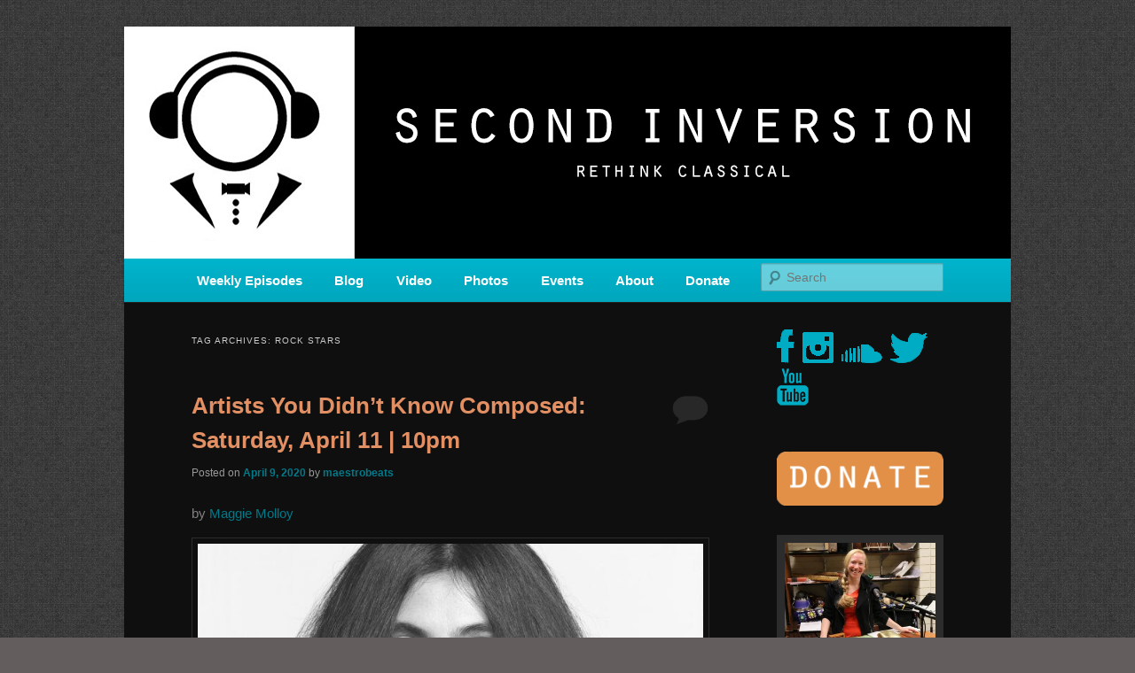

--- FILE ---
content_type: text/html; charset=UTF-8
request_url: https://www.secondinversion.org/tag/rock-stars/
body_size: 14849
content:
<!DOCTYPE html>
<!--[if IE 6]>
<html id="ie6" lang="en-US" xmlns:og="http://ogp.me/ns#" xmlns:fb="http://ogp.me/ns/fb#">
<![endif]-->
<!--[if IE 7]>
<html id="ie7" lang="en-US" xmlns:og="http://ogp.me/ns#" xmlns:fb="http://ogp.me/ns/fb#">
<![endif]-->
<!--[if IE 8]>
<html id="ie8" lang="en-US" xmlns:og="http://ogp.me/ns#" xmlns:fb="http://ogp.me/ns/fb#">
<![endif]-->
<!--[if !(IE 6) & !(IE 7) & !(IE 8)]><!-->
<html lang="en-US" xmlns:og="http://ogp.me/ns#" xmlns:fb="http://ogp.me/ns/fb#">
<!--<![endif]-->
<head>
<meta charset="UTF-8" />
<meta name="viewport" content="width=device-width" />
<title>
rock stars | SECOND INVERSION	</title>
<link rel="profile" href="https://gmpg.org/xfn/11" />
<link rel="stylesheet" type="text/css" media="all" href="https://www.secondinversion.org/wp-content/themes/twentyeleven/style.css?ver=20190507" />
<link rel="pingback" href="https://www.secondinversion.org/xmlrpc.php">
<!--[if lt IE 9]>
<script src="https://www.secondinversion.org/wp-content/themes/twentyeleven/js/html5.js?ver=3.7.0" type="text/javascript"></script>
<![endif]-->
<meta name='robots' content='max-image-preview:large' />
<link rel='dns-prefetch' href='//www.secondinversion.org' />
<link rel='dns-prefetch' href='//secure.gravatar.com' />
<link rel='dns-prefetch' href='//platform-api.sharethis.com' />
<link rel='dns-prefetch' href='//stats.wp.com' />
<link rel='dns-prefetch' href='//v0.wordpress.com' />
<link rel='dns-prefetch' href='//widgets.wp.com' />
<link rel='dns-prefetch' href='//s0.wp.com' />
<link rel='dns-prefetch' href='//0.gravatar.com' />
<link rel='dns-prefetch' href='//1.gravatar.com' />
<link rel='dns-prefetch' href='//2.gravatar.com' />
<link rel='dns-prefetch' href='//jetpack.wordpress.com' />
<link rel='dns-prefetch' href='//public-api.wordpress.com' />
<link rel='preconnect' href='//i0.wp.com' />
<link rel="alternate" type="application/rss+xml" title="SECOND INVERSION &raquo; Feed" href="https://www.secondinversion.org/feed/" />
<link rel="alternate" type="application/rss+xml" title="SECOND INVERSION &raquo; Comments Feed" href="https://www.secondinversion.org/comments/feed/" />
<link rel="alternate" type="application/rss+xml" title="SECOND INVERSION &raquo; rock stars Tag Feed" href="https://www.secondinversion.org/tag/rock-stars/feed/" />
<style id='wp-img-auto-sizes-contain-inline-css' type='text/css'>
img:is([sizes=auto i],[sizes^="auto," i]){contain-intrinsic-size:3000px 1500px}
/*# sourceURL=wp-img-auto-sizes-contain-inline-css */
</style>
<style id='wp-emoji-styles-inline-css' type='text/css'>

	img.wp-smiley, img.emoji {
		display: inline !important;
		border: none !important;
		box-shadow: none !important;
		height: 1em !important;
		width: 1em !important;
		margin: 0 0.07em !important;
		vertical-align: -0.1em !important;
		background: none !important;
		padding: 0 !important;
	}
/*# sourceURL=wp-emoji-styles-inline-css */
</style>
<style id='wp-block-library-inline-css' type='text/css'>
:root{--wp-block-synced-color:#7a00df;--wp-block-synced-color--rgb:122,0,223;--wp-bound-block-color:var(--wp-block-synced-color);--wp-editor-canvas-background:#ddd;--wp-admin-theme-color:#007cba;--wp-admin-theme-color--rgb:0,124,186;--wp-admin-theme-color-darker-10:#006ba1;--wp-admin-theme-color-darker-10--rgb:0,107,160.5;--wp-admin-theme-color-darker-20:#005a87;--wp-admin-theme-color-darker-20--rgb:0,90,135;--wp-admin-border-width-focus:2px}@media (min-resolution:192dpi){:root{--wp-admin-border-width-focus:1.5px}}.wp-element-button{cursor:pointer}:root .has-very-light-gray-background-color{background-color:#eee}:root .has-very-dark-gray-background-color{background-color:#313131}:root .has-very-light-gray-color{color:#eee}:root .has-very-dark-gray-color{color:#313131}:root .has-vivid-green-cyan-to-vivid-cyan-blue-gradient-background{background:linear-gradient(135deg,#00d084,#0693e3)}:root .has-purple-crush-gradient-background{background:linear-gradient(135deg,#34e2e4,#4721fb 50%,#ab1dfe)}:root .has-hazy-dawn-gradient-background{background:linear-gradient(135deg,#faaca8,#dad0ec)}:root .has-subdued-olive-gradient-background{background:linear-gradient(135deg,#fafae1,#67a671)}:root .has-atomic-cream-gradient-background{background:linear-gradient(135deg,#fdd79a,#004a59)}:root .has-nightshade-gradient-background{background:linear-gradient(135deg,#330968,#31cdcf)}:root .has-midnight-gradient-background{background:linear-gradient(135deg,#020381,#2874fc)}:root{--wp--preset--font-size--normal:16px;--wp--preset--font-size--huge:42px}.has-regular-font-size{font-size:1em}.has-larger-font-size{font-size:2.625em}.has-normal-font-size{font-size:var(--wp--preset--font-size--normal)}.has-huge-font-size{font-size:var(--wp--preset--font-size--huge)}.has-text-align-center{text-align:center}.has-text-align-left{text-align:left}.has-text-align-right{text-align:right}.has-fit-text{white-space:nowrap!important}#end-resizable-editor-section{display:none}.aligncenter{clear:both}.items-justified-left{justify-content:flex-start}.items-justified-center{justify-content:center}.items-justified-right{justify-content:flex-end}.items-justified-space-between{justify-content:space-between}.screen-reader-text{border:0;clip-path:inset(50%);height:1px;margin:-1px;overflow:hidden;padding:0;position:absolute;width:1px;word-wrap:normal!important}.screen-reader-text:focus{background-color:#ddd;clip-path:none;color:#444;display:block;font-size:1em;height:auto;left:5px;line-height:normal;padding:15px 23px 14px;text-decoration:none;top:5px;width:auto;z-index:100000}html :where(.has-border-color){border-style:solid}html :where([style*=border-top-color]){border-top-style:solid}html :where([style*=border-right-color]){border-right-style:solid}html :where([style*=border-bottom-color]){border-bottom-style:solid}html :where([style*=border-left-color]){border-left-style:solid}html :where([style*=border-width]){border-style:solid}html :where([style*=border-top-width]){border-top-style:solid}html :where([style*=border-right-width]){border-right-style:solid}html :where([style*=border-bottom-width]){border-bottom-style:solid}html :where([style*=border-left-width]){border-left-style:solid}html :where(img[class*=wp-image-]){height:auto;max-width:100%}:where(figure){margin:0 0 1em}html :where(.is-position-sticky){--wp-admin--admin-bar--position-offset:var(--wp-admin--admin-bar--height,0px)}@media screen and (max-width:600px){html :where(.is-position-sticky){--wp-admin--admin-bar--position-offset:0px}}

/*# sourceURL=wp-block-library-inline-css */
</style><style id='wp-block-paragraph-inline-css' type='text/css'>
.is-small-text{font-size:.875em}.is-regular-text{font-size:1em}.is-large-text{font-size:2.25em}.is-larger-text{font-size:3em}.has-drop-cap:not(:focus):first-letter{float:left;font-size:8.4em;font-style:normal;font-weight:100;line-height:.68;margin:.05em .1em 0 0;text-transform:uppercase}body.rtl .has-drop-cap:not(:focus):first-letter{float:none;margin-left:.1em}p.has-drop-cap.has-background{overflow:hidden}:root :where(p.has-background){padding:1.25em 2.375em}:where(p.has-text-color:not(.has-link-color)) a{color:inherit}p.has-text-align-left[style*="writing-mode:vertical-lr"],p.has-text-align-right[style*="writing-mode:vertical-rl"]{rotate:180deg}
/*# sourceURL=https://www.secondinversion.org/wp-includes/blocks/paragraph/style.min.css */
</style>
<style id='global-styles-inline-css' type='text/css'>
:root{--wp--preset--aspect-ratio--square: 1;--wp--preset--aspect-ratio--4-3: 4/3;--wp--preset--aspect-ratio--3-4: 3/4;--wp--preset--aspect-ratio--3-2: 3/2;--wp--preset--aspect-ratio--2-3: 2/3;--wp--preset--aspect-ratio--16-9: 16/9;--wp--preset--aspect-ratio--9-16: 9/16;--wp--preset--color--black: #000;--wp--preset--color--cyan-bluish-gray: #abb8c3;--wp--preset--color--white: #fff;--wp--preset--color--pale-pink: #f78da7;--wp--preset--color--vivid-red: #cf2e2e;--wp--preset--color--luminous-vivid-orange: #ff6900;--wp--preset--color--luminous-vivid-amber: #fcb900;--wp--preset--color--light-green-cyan: #7bdcb5;--wp--preset--color--vivid-green-cyan: #00d084;--wp--preset--color--pale-cyan-blue: #8ed1fc;--wp--preset--color--vivid-cyan-blue: #0693e3;--wp--preset--color--vivid-purple: #9b51e0;--wp--preset--color--blue: #1982d1;--wp--preset--color--dark-gray: #373737;--wp--preset--color--medium-gray: #666;--wp--preset--color--light-gray: #e2e2e2;--wp--preset--gradient--vivid-cyan-blue-to-vivid-purple: linear-gradient(135deg,rgb(6,147,227) 0%,rgb(155,81,224) 100%);--wp--preset--gradient--light-green-cyan-to-vivid-green-cyan: linear-gradient(135deg,rgb(122,220,180) 0%,rgb(0,208,130) 100%);--wp--preset--gradient--luminous-vivid-amber-to-luminous-vivid-orange: linear-gradient(135deg,rgb(252,185,0) 0%,rgb(255,105,0) 100%);--wp--preset--gradient--luminous-vivid-orange-to-vivid-red: linear-gradient(135deg,rgb(255,105,0) 0%,rgb(207,46,46) 100%);--wp--preset--gradient--very-light-gray-to-cyan-bluish-gray: linear-gradient(135deg,rgb(238,238,238) 0%,rgb(169,184,195) 100%);--wp--preset--gradient--cool-to-warm-spectrum: linear-gradient(135deg,rgb(74,234,220) 0%,rgb(151,120,209) 20%,rgb(207,42,186) 40%,rgb(238,44,130) 60%,rgb(251,105,98) 80%,rgb(254,248,76) 100%);--wp--preset--gradient--blush-light-purple: linear-gradient(135deg,rgb(255,206,236) 0%,rgb(152,150,240) 100%);--wp--preset--gradient--blush-bordeaux: linear-gradient(135deg,rgb(254,205,165) 0%,rgb(254,45,45) 50%,rgb(107,0,62) 100%);--wp--preset--gradient--luminous-dusk: linear-gradient(135deg,rgb(255,203,112) 0%,rgb(199,81,192) 50%,rgb(65,88,208) 100%);--wp--preset--gradient--pale-ocean: linear-gradient(135deg,rgb(255,245,203) 0%,rgb(182,227,212) 50%,rgb(51,167,181) 100%);--wp--preset--gradient--electric-grass: linear-gradient(135deg,rgb(202,248,128) 0%,rgb(113,206,126) 100%);--wp--preset--gradient--midnight: linear-gradient(135deg,rgb(2,3,129) 0%,rgb(40,116,252) 100%);--wp--preset--font-size--small: 13px;--wp--preset--font-size--medium: 20px;--wp--preset--font-size--large: 36px;--wp--preset--font-size--x-large: 42px;--wp--preset--spacing--20: 0.44rem;--wp--preset--spacing--30: 0.67rem;--wp--preset--spacing--40: 1rem;--wp--preset--spacing--50: 1.5rem;--wp--preset--spacing--60: 2.25rem;--wp--preset--spacing--70: 3.38rem;--wp--preset--spacing--80: 5.06rem;--wp--preset--shadow--natural: 6px 6px 9px rgba(0, 0, 0, 0.2);--wp--preset--shadow--deep: 12px 12px 50px rgba(0, 0, 0, 0.4);--wp--preset--shadow--sharp: 6px 6px 0px rgba(0, 0, 0, 0.2);--wp--preset--shadow--outlined: 6px 6px 0px -3px rgb(255, 255, 255), 6px 6px rgb(0, 0, 0);--wp--preset--shadow--crisp: 6px 6px 0px rgb(0, 0, 0);}:where(.is-layout-flex){gap: 0.5em;}:where(.is-layout-grid){gap: 0.5em;}body .is-layout-flex{display: flex;}.is-layout-flex{flex-wrap: wrap;align-items: center;}.is-layout-flex > :is(*, div){margin: 0;}body .is-layout-grid{display: grid;}.is-layout-grid > :is(*, div){margin: 0;}:where(.wp-block-columns.is-layout-flex){gap: 2em;}:where(.wp-block-columns.is-layout-grid){gap: 2em;}:where(.wp-block-post-template.is-layout-flex){gap: 1.25em;}:where(.wp-block-post-template.is-layout-grid){gap: 1.25em;}.has-black-color{color: var(--wp--preset--color--black) !important;}.has-cyan-bluish-gray-color{color: var(--wp--preset--color--cyan-bluish-gray) !important;}.has-white-color{color: var(--wp--preset--color--white) !important;}.has-pale-pink-color{color: var(--wp--preset--color--pale-pink) !important;}.has-vivid-red-color{color: var(--wp--preset--color--vivid-red) !important;}.has-luminous-vivid-orange-color{color: var(--wp--preset--color--luminous-vivid-orange) !important;}.has-luminous-vivid-amber-color{color: var(--wp--preset--color--luminous-vivid-amber) !important;}.has-light-green-cyan-color{color: var(--wp--preset--color--light-green-cyan) !important;}.has-vivid-green-cyan-color{color: var(--wp--preset--color--vivid-green-cyan) !important;}.has-pale-cyan-blue-color{color: var(--wp--preset--color--pale-cyan-blue) !important;}.has-vivid-cyan-blue-color{color: var(--wp--preset--color--vivid-cyan-blue) !important;}.has-vivid-purple-color{color: var(--wp--preset--color--vivid-purple) !important;}.has-black-background-color{background-color: var(--wp--preset--color--black) !important;}.has-cyan-bluish-gray-background-color{background-color: var(--wp--preset--color--cyan-bluish-gray) !important;}.has-white-background-color{background-color: var(--wp--preset--color--white) !important;}.has-pale-pink-background-color{background-color: var(--wp--preset--color--pale-pink) !important;}.has-vivid-red-background-color{background-color: var(--wp--preset--color--vivid-red) !important;}.has-luminous-vivid-orange-background-color{background-color: var(--wp--preset--color--luminous-vivid-orange) !important;}.has-luminous-vivid-amber-background-color{background-color: var(--wp--preset--color--luminous-vivid-amber) !important;}.has-light-green-cyan-background-color{background-color: var(--wp--preset--color--light-green-cyan) !important;}.has-vivid-green-cyan-background-color{background-color: var(--wp--preset--color--vivid-green-cyan) !important;}.has-pale-cyan-blue-background-color{background-color: var(--wp--preset--color--pale-cyan-blue) !important;}.has-vivid-cyan-blue-background-color{background-color: var(--wp--preset--color--vivid-cyan-blue) !important;}.has-vivid-purple-background-color{background-color: var(--wp--preset--color--vivid-purple) !important;}.has-black-border-color{border-color: var(--wp--preset--color--black) !important;}.has-cyan-bluish-gray-border-color{border-color: var(--wp--preset--color--cyan-bluish-gray) !important;}.has-white-border-color{border-color: var(--wp--preset--color--white) !important;}.has-pale-pink-border-color{border-color: var(--wp--preset--color--pale-pink) !important;}.has-vivid-red-border-color{border-color: var(--wp--preset--color--vivid-red) !important;}.has-luminous-vivid-orange-border-color{border-color: var(--wp--preset--color--luminous-vivid-orange) !important;}.has-luminous-vivid-amber-border-color{border-color: var(--wp--preset--color--luminous-vivid-amber) !important;}.has-light-green-cyan-border-color{border-color: var(--wp--preset--color--light-green-cyan) !important;}.has-vivid-green-cyan-border-color{border-color: var(--wp--preset--color--vivid-green-cyan) !important;}.has-pale-cyan-blue-border-color{border-color: var(--wp--preset--color--pale-cyan-blue) !important;}.has-vivid-cyan-blue-border-color{border-color: var(--wp--preset--color--vivid-cyan-blue) !important;}.has-vivid-purple-border-color{border-color: var(--wp--preset--color--vivid-purple) !important;}.has-vivid-cyan-blue-to-vivid-purple-gradient-background{background: var(--wp--preset--gradient--vivid-cyan-blue-to-vivid-purple) !important;}.has-light-green-cyan-to-vivid-green-cyan-gradient-background{background: var(--wp--preset--gradient--light-green-cyan-to-vivid-green-cyan) !important;}.has-luminous-vivid-amber-to-luminous-vivid-orange-gradient-background{background: var(--wp--preset--gradient--luminous-vivid-amber-to-luminous-vivid-orange) !important;}.has-luminous-vivid-orange-to-vivid-red-gradient-background{background: var(--wp--preset--gradient--luminous-vivid-orange-to-vivid-red) !important;}.has-very-light-gray-to-cyan-bluish-gray-gradient-background{background: var(--wp--preset--gradient--very-light-gray-to-cyan-bluish-gray) !important;}.has-cool-to-warm-spectrum-gradient-background{background: var(--wp--preset--gradient--cool-to-warm-spectrum) !important;}.has-blush-light-purple-gradient-background{background: var(--wp--preset--gradient--blush-light-purple) !important;}.has-blush-bordeaux-gradient-background{background: var(--wp--preset--gradient--blush-bordeaux) !important;}.has-luminous-dusk-gradient-background{background: var(--wp--preset--gradient--luminous-dusk) !important;}.has-pale-ocean-gradient-background{background: var(--wp--preset--gradient--pale-ocean) !important;}.has-electric-grass-gradient-background{background: var(--wp--preset--gradient--electric-grass) !important;}.has-midnight-gradient-background{background: var(--wp--preset--gradient--midnight) !important;}.has-small-font-size{font-size: var(--wp--preset--font-size--small) !important;}.has-medium-font-size{font-size: var(--wp--preset--font-size--medium) !important;}.has-large-font-size{font-size: var(--wp--preset--font-size--large) !important;}.has-x-large-font-size{font-size: var(--wp--preset--font-size--x-large) !important;}
/*# sourceURL=global-styles-inline-css */
</style>

<style id='classic-theme-styles-inline-css' type='text/css'>
/*! This file is auto-generated */
.wp-block-button__link{color:#fff;background-color:#32373c;border-radius:9999px;box-shadow:none;text-decoration:none;padding:calc(.667em + 2px) calc(1.333em + 2px);font-size:1.125em}.wp-block-file__button{background:#32373c;color:#fff;text-decoration:none}
/*# sourceURL=/wp-includes/css/classic-themes.min.css */
</style>
<link rel='stylesheet' id='mc4wp-form-themes-css' href='https://www.secondinversion.org/wp-content/plugins/mailchimp-for-wp/assets/css/form-themes.css?ver=4.10.9' type='text/css' media='all' />
<link rel='stylesheet' id='twentyeleven-block-style-css' href='https://www.secondinversion.org/wp-content/themes/twentyeleven/blocks.css?ver=20190102' type='text/css' media='all' />
<link rel='stylesheet' id='jetpack_likes-css' href='https://www.secondinversion.org/wp-content/plugins/jetpack/modules/likes/style.css?ver=15.3.1' type='text/css' media='all' />
<link rel='stylesheet' id='jetpack-swiper-library-css' href='https://www.secondinversion.org/wp-content/plugins/jetpack/_inc/blocks/swiper.css?ver=15.3.1' type='text/css' media='all' />
<link rel='stylesheet' id='jetpack-carousel-css' href='https://www.secondinversion.org/wp-content/plugins/jetpack/modules/carousel/jetpack-carousel.css?ver=15.3.1' type='text/css' media='all' />
<link rel='stylesheet' id='tiled-gallery-css' href='https://www.secondinversion.org/wp-content/plugins/jetpack/modules/tiled-gallery/tiled-gallery/tiled-gallery.css?ver=2023-08-21' type='text/css' media='all' />
<link rel='stylesheet' id='dark-css' href='https://www.secondinversion.org/wp-content/themes/twentyeleven/colors/dark.css?ver=20190404' type='text/css' media='all' />
<script type="text/javascript" src="//platform-api.sharethis.com/js/sharethis.js#source=googleanalytics-wordpress#product=ga&amp;property=5c0ac42f423bba0012ec32d9" id="googleanalytics-platform-sharethis-js"></script>
<script type="text/javascript" src="https://www.secondinversion.org/wp-content/sedlex/inline_scripts/f45bd7b9661256daf66cb29ce87a5a945bee0349.js?ver=20260126" id="sedlex_scripts-js"></script>
<link rel="https://api.w.org/" href="https://www.secondinversion.org/wp-json/" /><link rel="alternate" title="JSON" type="application/json" href="https://www.secondinversion.org/wp-json/wp/v2/tags/255269708" /><link rel="EditURI" type="application/rsd+xml" title="RSD" href="https://www.secondinversion.org/xmlrpc.php?rsd" />
<meta name="generator" content="WordPress 6.9" />
	<style>img#wpstats{display:none}</style>
		<style>.mc4wp-checkbox-wp-registration-form{clear:both;width:auto;display:block;position:static}.mc4wp-checkbox-wp-registration-form input{float:none;vertical-align:middle;-webkit-appearance:checkbox;width:auto;max-width:21px;margin:0 6px 0 0;padding:0;position:static;display:inline-block!important}.mc4wp-checkbox-wp-registration-form label{float:none;cursor:pointer;width:auto;margin:0 0 16px;display:block;position:static}</style>	<style>
		/* Link color */
		a,
		#site-title a:focus,
		#site-title a:hover,
		#site-title a:active,
		.entry-title a:hover,
		.entry-title a:focus,
		.entry-title a:active,
		.widget_twentyeleven_ephemera .comments-link a:hover,
		section.recent-posts .other-recent-posts a[rel="bookmark"]:hover,
		section.recent-posts .other-recent-posts .comments-link a:hover,
		.format-image footer.entry-meta a:hover,
		#site-generator a:hover {
			color: #007989;
		}
		section.recent-posts .other-recent-posts .comments-link a:hover {
			border-color: #007989;
		}
		article.feature-image.small .entry-summary p a:hover,
		.entry-header .comments-link a:hover,
		.entry-header .comments-link a:focus,
		.entry-header .comments-link a:active,
		.feature-slider a.active {
			background-color: #007989;
		}
	</style>
	<script>
(function() {
	(function (i, s, o, g, r, a, m) {
		i['GoogleAnalyticsObject'] = r;
		i[r] = i[r] || function () {
				(i[r].q = i[r].q || []).push(arguments)
			}, i[r].l = 1 * new Date();
		a = s.createElement(o),
			m = s.getElementsByTagName(o)[0];
		a.async = 1;
		a.src = g;
		m.parentNode.insertBefore(a, m)
	})(window, document, 'script', 'https://google-analytics.com/analytics.js', 'ga');

	ga('create', 'UA-53776108-1', 'auto');
			ga('send', 'pageview');
	})();
</script>
		<style type="text/css" id="twentyeleven-header-css">
				#site-title,
		#site-description {
			position: absolute;
			clip: rect(1px 1px 1px 1px); /* IE6, IE7 */
			clip: rect(1px, 1px, 1px, 1px);
		}
				</style>
		<style type="text/css" id="custom-background-css">
body.custom-background { background-color: #000000; background-image: url("https://www.secondinversion.org/wp-content/uploads/2013/09/wild_oliva.png"); background-position: left top; background-size: auto; background-repeat: repeat; background-attachment: fixed; }
</style>
	<link rel="icon" href="https://i0.wp.com/www.secondinversion.org/wp-content/uploads/2020/10/cropped-SI-transparent.png?fit=32%2C32&#038;ssl=1" sizes="32x32" />
<link rel="icon" href="https://i0.wp.com/www.secondinversion.org/wp-content/uploads/2020/10/cropped-SI-transparent.png?fit=192%2C192&#038;ssl=1" sizes="192x192" />
<link rel="apple-touch-icon" href="https://i0.wp.com/www.secondinversion.org/wp-content/uploads/2020/10/cropped-SI-transparent.png?fit=180%2C180&#038;ssl=1" />
<meta name="msapplication-TileImage" content="https://i0.wp.com/www.secondinversion.org/wp-content/uploads/2020/10/cropped-SI-transparent.png?fit=270%2C270&#038;ssl=1" />
		<style type="text/css" id="wp-custom-css">
			#access ul {
	font-size: 15px;
	font-weight: 700;
}

#branding {
	border-top: none;
	padding-bottom: 10px;
	position: relative;
	z-index: 2;
}

body.custom-background {
	background-color: #635d5d;
	background-image: url('https://www.secondinversion.org/wp-content/uploads/2014/08/wild_oliva1.png');
	background-repeat: repeat;
	background-position: top left;
	background-attachment: scroll;
}

#access {
	background-image: -webkit-linear-gradient(rgba(0,0,0,0),rgba(0,0,0,0.08));
	background-image: -moz-linear-gradient(rgba(0,0,0,0),rgba(0,0,0,0.08));
	background-image: linear-gradient(rgba(0,0,0,0),rgba(0,0,0,0.08));
	box-shadow: rgba(0,0,0,0.2) 0 1px 2px;
}

#branding .only-search #s {
	border-color: #000;
	border-color: rgba(0,0,0,0.2);
}

#site-generator {
	border-color: #000;
	border-color: rgba(0,0,0,0.1);
}

#branding .only-search #s {
	background-color: #fff;
}

#branding .only-search #s {
	background-color: rgba(255,255,255,0.4);
}

#branding .only-search #s:focus {
	background-color: #fff;
	background-color: rgba(255,255,255,0.9);
}

#access a {
	color: #FFF;
}

#access li:hover > a,#access a:focus {
	color: #373737;
}

#branding .only-search #s {
	color: #373737;
}

body {
	background-color: #635d5d;
}

#site-generator {
	background-color: #635d5d;
}

#site-generator {
	background-color: rgba(99,93,93,0.1);
}

#branding {
	border-color: #494545;
}

#access {
	background-color: #00B4CC;
}

#access li:hover > a,#access a:focus {
	background: #00DFFC;
}

.entry-title,.entry-title a,.singular .entry-title {
	color: #E29063;
}

.entry-title a:hover,.entry-title a:focus {
	color: #DA7138;
}

a,#site-title a:focus,#site-title a:hover,#site-title a:active,.entry-title a:active,.widget_twentyeleven_ephemera .comments-link a:hover,section.recent-posts .other-recent-posts a[rel="bookmark"]:hover,section.recent-posts .other-recent-posts .comments-link a:hover,.format-image footer.entry-meta a:hover,#site-generator a:hover {
	color: #007989;
}

section.recent-posts .other-recent-posts .comments-link a:hover {
	border-color: #00b4cc;
}

article.feature-image.small .entry-summary p a:hover,.entry-header .comments-link a:hover,.entry-header .comments-link a:focus,.entry-header .comments-link a:active,.feature-slider a.active {
	background-color: #00b4cc;
}

.tag-links {
	display: none;
}		</style>
		
<!-- START - Open Graph and Twitter Card Tags 3.3.7 -->
 <!-- Facebook Open Graph -->
  <meta property="og:locale" content="en_US"/>
  <meta property="og:site_name" content="SECOND INVERSION"/>
  <meta property="og:title" content="rock stars"/>
  <meta property="og:url" content="https://www.secondinversion.org/tag/rock-stars/"/>
  <meta property="og:type" content="article"/>
  <meta property="og:description" content="A home for new and unusual music from all corners of the classical genre, brought to you by the power of public media. Second Inversion is a service of Classical KING FM 98.1."/>
 <!-- Google+ / Schema.org -->
  <meta itemprop="name" content="rock stars"/>
  <meta itemprop="headline" content="rock stars"/>
  <meta itemprop="description" content="A home for new and unusual music from all corners of the classical genre, brought to you by the power of public media. Second Inversion is a service of Classical KING FM 98.1."/>
  <!--<meta itemprop="publisher" content="SECOND INVERSION"/>--> <!-- To solve: The attribute publisher.itemtype has an invalid value -->
 <!-- Twitter Cards -->
  <meta name="twitter:title" content="rock stars"/>
  <meta name="twitter:url" content="https://www.secondinversion.org/tag/rock-stars/"/>
  <meta name="twitter:description" content="A home for new and unusual music from all corners of the classical genre, brought to you by the power of public media. Second Inversion is a service of Classical KING FM 98.1."/>
  <meta name="twitter:card" content="summary_large_image"/>
 <!-- SEO -->
 <!-- Misc. tags -->
 <!-- is_tag -->
<!-- END - Open Graph and Twitter Card Tags 3.3.7 -->
	
</head>

<body class="archive tag tag-rock-stars tag-255269708 custom-background wp-embed-responsive wp-theme-twentyeleven two-column right-sidebar">
<div class="skip-link"><a class="assistive-text" href="#content">Skip to primary content</a></div><div class="skip-link"><a class="assistive-text" href="#secondary">Skip to secondary content</a></div><div id="page" class="hfeed">
	<header id="branding" role="banner">
			<hgroup>
				<h1 id="site-title"><span><a href="https://www.secondinversion.org/" rel="home">SECOND INVERSION</a></span></h1>
				<h2 id="site-description">A home for new and unusual music from all corners of the classical genre, brought to you by the power of public media. Second Inversion is a service of Classical KING FM 98.1.</h2>
			</hgroup>

						<a href="https://www.secondinversion.org/">
									<img src="https://www.secondinversion.org/wp-content/uploads/2014/02/siheader_centered.jpg" width="1000" height="262" alt="SECOND INVERSION" />
								</a>
			
						<div class="only-search with-image">
					<form method="get" id="searchform" action="https://www.secondinversion.org/">
		<label for="s" class="assistive-text">Search</label>
		<input type="text" class="field" name="s" id="s" placeholder="Search" />
		<input type="submit" class="submit" name="submit" id="searchsubmit" value="Search" />
	</form>
			</div>
				
			<nav id="access" role="navigation">
				<h3 class="assistive-text">Main menu</h3>
				<div class="menu-custom-container"><ul id="menu-custom" class="menu"><li id="menu-item-17726" class="menu-item menu-item-type-taxonomy menu-item-object-category menu-item-17726"><a href="https://www.secondinversion.org/category/new-episodes/">Weekly Episodes</a></li>
<li id="menu-item-66" class="menu-item menu-item-type-custom menu-item-object-custom menu-item-home menu-item-has-children menu-item-66"><a href="https://www.secondinversion.org/">Blog</a>
<ul class="sub-menu">
	<li id="menu-item-4295" class="menu-item menu-item-type-taxonomy menu-item-object-category menu-item-4295"><a href="https://www.secondinversion.org/category/reviews/">Album Reviews</a></li>
	<li id="menu-item-7732" class="menu-item menu-item-type-taxonomy menu-item-object-category menu-item-7732"><a href="https://www.secondinversion.org/category/women-in-new-music/">Women in New Music</a></li>
	<li id="menu-item-4300" class="menu-item menu-item-type-taxonomy menu-item-object-category menu-item-4300"><a href="https://www.secondinversion.org/category/q-a/">Q &#038; A</a></li>
	<li id="menu-item-4301" class="menu-item menu-item-type-taxonomy menu-item-object-category menu-item-4301"><a href="https://www.secondinversion.org/category/staff-picks/">Staff Picks</a></li>
	<li id="menu-item-4552" class="menu-item menu-item-type-taxonomy menu-item-object-category menu-item-4552"><a href="https://www.secondinversion.org/category/sneak-peek-audio-leak/">Sneak Peek Audio Leak</a></li>
	<li id="menu-item-7259" class="menu-item menu-item-type-post_type menu-item-object-page menu-item-7259"><a href="https://www.secondinversion.org/johncagediary/">John Cage Diary</a></li>
	<li id="menu-item-7461" class="menu-item menu-item-type-post_type menu-item-object-page menu-item-7461"><a href="https://www.secondinversion.org/music-in-the-american-wild/">Music in the American Wild</a></li>
</ul>
</li>
<li id="menu-item-1204" class="menu-item menu-item-type-post_type menu-item-object-page menu-item-1204"><a href="https://www.secondinversion.org/videos/">Video</a></li>
<li id="menu-item-6899" class="menu-item menu-item-type-post_type menu-item-object-page menu-item-6899"><a href="https://www.secondinversion.org/photos/">Photos</a></li>
<li id="menu-item-10892" class="menu-item menu-item-type-taxonomy menu-item-object-category menu-item-has-children menu-item-10892"><a href="https://www.secondinversion.org/category/events/">Events</a>
<ul class="sub-menu">
	<li id="menu-item-8065" class="menu-item menu-item-type-taxonomy menu-item-object-category menu-item-8065"><a href="https://www.secondinversion.org/category/new-music-flyers/">Monthly Concert Flyer</a></li>
</ul>
</li>
<li id="menu-item-62" class="menu-item menu-item-type-custom menu-item-object-custom menu-item-has-children menu-item-62"><a href="#">About</a>
<ul class="sub-menu">
	<li id="menu-item-63" class="menu-item menu-item-type-post_type menu-item-object-page menu-item-63"><a href="https://www.secondinversion.org/our-mission/">Our Mission</a></li>
	<li id="menu-item-145" class="menu-item menu-item-type-post_type menu-item-object-page menu-item-145"><a href="https://www.secondinversion.org/f-a-q/">F.A.Q.</a></li>
	<li id="menu-item-547" class="menu-item menu-item-type-post_type menu-item-object-page menu-item-547"><a href="https://www.secondinversion.org/creators/">Contributors</a></li>
	<li id="menu-item-955" class="menu-item menu-item-type-post_type menu-item-object-page menu-item-955"><a href="https://www.secondinversion.org/press/">Press and Kudos</a></li>
	<li id="menu-item-64" class="menu-item menu-item-type-post_type menu-item-object-page menu-item-64"><a href="https://www.secondinversion.org/contact/">Contact</a></li>
</ul>
</li>
<li id="menu-item-3300" class="menu-item menu-item-type-custom menu-item-object-custom menu-item-has-children menu-item-3300"><a href="https://community.king.org/secondinversion">Donate</a>
<ul class="sub-menu">
	<li id="menu-item-3312" class="menu-item menu-item-type-custom menu-item-object-custom menu-item-3312"><a target="_blank" href="https://community.king.org/secondinversion">Donate Now</a></li>
	<li id="menu-item-3301" class="menu-item menu-item-type-post_type menu-item-object-page menu-item-3301"><a href="https://www.secondinversion.org/support-2/">Supporters</a></li>
</ul>
</li>
</ul></div>			</nav><!-- #access -->
	</header><!-- #branding -->


	<div id="main">

		<section id="primary">
			<div id="content" role="main">

			
				<header class="page-header">
					<h1 class="page-title">
					Tag Archives: <span>rock stars</span>					</h1>

									</header>

				
				
					
	<article id="post-18472" class="post-18472 post type-post status-publish format-standard hentry category-announcements category-new-episodes category-west-coast tag-new-episode tag-rock-stars tag-yoko-ono">
		<header class="entry-header">
						<h1 class="entry-title"><a href="https://www.secondinversion.org/2020/04/09/artists-you-didnt-know-composed-saturday-april-11-10pm/" rel="bookmark">Artists You Didn&#8217;t Know Composed: Saturday, April 11 | 10pm</a></h1>
			
						<div class="entry-meta">
				<span class="sep">Posted on </span><a href="https://www.secondinversion.org/2020/04/09/artists-you-didnt-know-composed-saturday-april-11-10pm/" title="9:56 AM" rel="bookmark"><time class="entry-date" datetime="2020-04-09T09:56:22-07:00">April 9, 2020</time></a><span class="by-author"> <span class="sep"> by </span> <span class="author vcard"><a class="url fn n" href="https://www.secondinversion.org/author/maestrobeats/" title="View all posts by maestrobeats" rel="author">maestrobeats</a></span></span>			</div><!-- .entry-meta -->
			
						<div class="comments-link">
				<a href="https://www.secondinversion.org/2020/04/09/artists-you-didnt-know-composed-saturday-april-11-10pm/#respond"><span class="leave-reply">Reply</span></a>			</div>
					</header><!-- .entry-header -->

				<div class="entry-content">
			<span style="color: #808080;">by</span> <a style="pointer-events: none;" tabindex="-1" href="https://www.secondinversion.org/creators/#maggiem" target="_blank" rel="noopener">Maggie Molloy</a>


<figure class="wp-block-image"><img data-recalc-dims="1" fetchpriority="high" decoding="async" width="584" height="341" data-attachment-id="18505" data-permalink="https://www.secondinversion.org/2020/04/09/artists-you-didnt-know-composed-saturday-april-11-10pm/yoko-ono-4/" data-orig-file="https://i0.wp.com/www.secondinversion.org/wp-content/uploads/2020/04/Yoko-Ono-3.png?fit=714%2C417&amp;ssl=1" data-orig-size="714,417" data-comments-opened="1" data-image-meta="{&quot;aperture&quot;:&quot;0&quot;,&quot;credit&quot;:&quot;&quot;,&quot;camera&quot;:&quot;&quot;,&quot;caption&quot;:&quot;&quot;,&quot;created_timestamp&quot;:&quot;0&quot;,&quot;copyright&quot;:&quot;&quot;,&quot;focal_length&quot;:&quot;0&quot;,&quot;iso&quot;:&quot;0&quot;,&quot;shutter_speed&quot;:&quot;0&quot;,&quot;title&quot;:&quot;&quot;,&quot;orientation&quot;:&quot;0&quot;}" data-image-title="Yoko Ono" data-image-description="" data-image-caption="" data-medium-file="https://i0.wp.com/www.secondinversion.org/wp-content/uploads/2020/04/Yoko-Ono-3.png?fit=300%2C175&amp;ssl=1" data-large-file="https://i0.wp.com/www.secondinversion.org/wp-content/uploads/2020/04/Yoko-Ono-3.png?fit=584%2C341&amp;ssl=1" src="https://i0.wp.com/www.secondinversion.org/wp-content/uploads/2020/04/Yoko-Ono-3.png?resize=584%2C341&#038;ssl=1" alt="" class="wp-image-18505" srcset="https://i0.wp.com/www.secondinversion.org/wp-content/uploads/2020/04/Yoko-Ono-3.png?w=714&amp;ssl=1 714w, https://i0.wp.com/www.secondinversion.org/wp-content/uploads/2020/04/Yoko-Ono-3.png?resize=300%2C175&amp;ssl=1 300w, https://i0.wp.com/www.secondinversion.org/wp-content/uploads/2020/04/Yoko-Ono-3.png?resize=500%2C292&amp;ssl=1 500w" sizes="(max-width: 584px) 100vw, 584px" /><figcaption><figcaption><span style="font-size: 10pt;"><span style="color:#808080" class="tadv-color"><center>Yoko Ono is among the featured composers in this week&#8217;s episode.</center></span></span></figcaption></figure>



<p style="color:#808080" class="has-text-color">Some of the most exciting classical music of today is being written by artists you might least expect.</p>



<p style="color:#808080" class="has-text-color">On this week&#8217;s episode of Second Inversion, we’re exploring music from artists you <em>didn’t </em>know composed, including rock stars, performance artists, peace activists, and more. We&#8217;ll hear music inspired by the chaos of a rock &#8216;n&#8217; roll concert tour, music capturing the stillness of one activist’s meditation practice, and music written from the heart and played with a stethoscope.</p>



<p style="color:#808080" class="has-text-color"><strong><span style="font-size: 14pt;">To listen, <span style="color: #007989;"><a rel="noreferrer noopener" aria-label=" (opens in a new tab)" href="https://player.streamguys.com/classicalking/king-fm-3/sgplayer/player.php" target="_blank"><span style="color: #007989;">tune in to KING FM</span></a></span> on Saturday, April 11 at 10pm PT.</span></strong></p>


					</div><!-- .entry-content -->
		
		<footer class="entry-meta">
			
										<span class="cat-links">
					<span class="entry-utility-prep entry-utility-prep-cat-links">Posted in</span> <a href="https://www.secondinversion.org/category/announcements/" rel="category tag">Announcements</a>, <a href="https://www.secondinversion.org/category/new-episodes/" rel="category tag">New Episodes</a>, <a href="https://www.secondinversion.org/category/west-coast/" rel="category tag">West Coast</a>			</span>
							
										<span class="sep"> | </span>
								<span class="tag-links">
					<span class="entry-utility-prep entry-utility-prep-tag-links">Tagged</span> <a href="https://www.secondinversion.org/tag/new-episode/" rel="tag">new episode</a>, <a href="https://www.secondinversion.org/tag/rock-stars/" rel="tag">rock stars</a>, <a href="https://www.secondinversion.org/tag/yoko-ono/" rel="tag">Yoko Ono</a>			</span>
							
										<span class="sep"> | </span>
						<span class="comments-link"><a href="https://www.secondinversion.org/2020/04/09/artists-you-didnt-know-composed-saturday-april-11-10pm/#respond"><span class="leave-reply">Leave a reply</span></a></span>
			
					</footer><!-- .entry-meta -->
	</article><!-- #post-18472 -->

				
				
			
			</div><!-- #content -->
		</section><!-- #primary -->

		<div id="secondary" class="widget-area" role="complementary">
			<aside id="text-13" class="widget widget_text">			<div class="textwidget"><a href="http://www.facebook.com/2ndInversion" target="_blank"> <img data-recalc-dims="1" src="https://i0.wp.com/www.secondinversion.org/wp-content/uploads/2015/01/facebook20.png?w=584&#038;ssl=1" ></a>&nbsp;&nbsp;
<a href="http://instagram.com/secondinversion" target="_blank"> <img data-recalc-dims="1" src="https://i0.wp.com/www.secondinversion.org/wp-content/uploads/2015/01/Instagram35.png?w=584&#038;ssl=1" ></a>&nbsp;&nbsp;<a href="https://soundcloud.com/second-inversion" target="_blank"> <img data-recalc-dims="1" src="https://i0.wp.com/www.secondinversion.org/wp-content/uploads/2015/01/Soundcloud46.png?w=584&#038;ssl=1" ></a>&nbsp;&nbsp;<a href="https://twitter.com/secondinversion" target="_blank"> <img data-recalc-dims="1" src="https://i0.wp.com/www.secondinversion.org/wp-content/uploads/2015/01/Twitter42.png?w=584&#038;ssl=1" ></a>&nbsp;&nbsp;<a href="https://www.youtube.com/user/RethinkClassical" target="_blank"> <img data-recalc-dims="1" src="https://i0.wp.com/www.secondinversion.org/wp-content/uploads/2015/01/Youtube36.png?w=584&#038;ssl=1" ></a></div>
		</aside><aside id="text-12" class="widget widget_text">			<div class="textwidget"><br/><a href="https://www.king.org/secondinversion/"><img data-recalc-dims="1" src="https://i0.wp.com/www.secondinversion.org/wp-content/uploads/2015/01/donateSI.png?w=200&#038;ssl=1" ></a> <br/></div>
		</aside><aside id="media_image-18" class="widget widget_media_image"><div style="width: 310px" class="wp-caption alignnone"><a href="https://www.secondinversion.org/2019/11/08/nw-focus-stories/" target="_blank"><img width="300" height="254" src="https://i0.wp.com/www.secondinversion.org/wp-content/uploads/2019/12/Bonnie-Whiting-2.jpg?fit=300%2C254&amp;ssl=1" class="image wp-image-16413  attachment-medium size-medium" alt="" style="max-width: 100%; height: auto;" decoding="async" loading="lazy" srcset="https://i0.wp.com/www.secondinversion.org/wp-content/uploads/2019/12/Bonnie-Whiting-2.jpg?w=788&amp;ssl=1 788w, https://i0.wp.com/www.secondinversion.org/wp-content/uploads/2019/12/Bonnie-Whiting-2.jpg?resize=300%2C254&amp;ssl=1 300w, https://i0.wp.com/www.secondinversion.org/wp-content/uploads/2019/12/Bonnie-Whiting-2.jpg?resize=768%2C649&amp;ssl=1 768w, https://i0.wp.com/www.secondinversion.org/wp-content/uploads/2019/12/Bonnie-Whiting-2.jpg?resize=355%2C300&amp;ssl=1 355w" sizes="auto, (max-width: 300px) 100vw, 300px" data-attachment-id="16413" data-permalink="https://www.secondinversion.org/bonnie-whiting-2-2/" data-orig-file="https://i0.wp.com/www.secondinversion.org/wp-content/uploads/2019/12/Bonnie-Whiting-2.jpg?fit=788%2C666&amp;ssl=1" data-orig-size="788,666" data-comments-opened="1" data-image-meta="{&quot;aperture&quot;:&quot;6.3&quot;,&quot;credit&quot;:&quot;&quot;,&quot;camera&quot;:&quot;Canon EOS 70D&quot;,&quot;caption&quot;:&quot;&quot;,&quot;created_timestamp&quot;:&quot;1566898166&quot;,&quot;copyright&quot;:&quot;&quot;,&quot;focal_length&quot;:&quot;26&quot;,&quot;iso&quot;:&quot;1600&quot;,&quot;shutter_speed&quot;:&quot;0.02&quot;,&quot;title&quot;:&quot;&quot;,&quot;orientation&quot;:&quot;1&quot;}" data-image-title="Bonnie Whiting 2" data-image-description="" data-image-caption="" data-medium-file="https://i0.wp.com/www.secondinversion.org/wp-content/uploads/2019/12/Bonnie-Whiting-2.jpg?fit=300%2C254&amp;ssl=1" data-large-file="https://i0.wp.com/www.secondinversion.org/wp-content/uploads/2019/12/Bonnie-Whiting-2.jpg?fit=584%2C494&amp;ssl=1" /></a><p class="wp-caption-text">Step inside the percussion studio of Bonnie Whiting.</p></div></aside><aside id="media_image-17" class="widget widget_media_image"><div style="width: 1034px" class="wp-caption alignnone"><a href="https://www.secondinversion.org/2019/11/07/the-instruments-of-harry-partch-in-seattle-whimsy-community-and-mictrotones/" target="_blank"><img width="584" height="355" src="https://i0.wp.com/www.secondinversion.org/wp-content/uploads/2019/11/Partch-FB.jpg?fit=584%2C355&amp;ssl=1" class="image wp-image-16307  attachment-large size-large" alt="" style="max-width: 100%; height: auto;" decoding="async" loading="lazy" srcset="https://i0.wp.com/www.secondinversion.org/wp-content/uploads/2019/11/Partch-FB.jpg?w=6000&amp;ssl=1 6000w, https://i0.wp.com/www.secondinversion.org/wp-content/uploads/2019/11/Partch-FB.jpg?resize=300%2C182&amp;ssl=1 300w, https://i0.wp.com/www.secondinversion.org/wp-content/uploads/2019/11/Partch-FB.jpg?resize=768%2C467&amp;ssl=1 768w, https://i0.wp.com/www.secondinversion.org/wp-content/uploads/2019/11/Partch-FB.jpg?resize=1024%2C623&amp;ssl=1 1024w, https://i0.wp.com/www.secondinversion.org/wp-content/uploads/2019/11/Partch-FB.jpg?resize=493%2C300&amp;ssl=1 493w, https://i0.wp.com/www.secondinversion.org/wp-content/uploads/2019/11/Partch-FB.jpg?w=1168&amp;ssl=1 1168w, https://i0.wp.com/www.secondinversion.org/wp-content/uploads/2019/11/Partch-FB.jpg?w=1752&amp;ssl=1 1752w" sizes="auto, (max-width: 584px) 100vw, 584px" data-attachment-id="16307" data-permalink="https://www.secondinversion.org/2019/11/07/the-instruments-of-harry-partch-in-seattle-whimsy-community-and-mictrotones/partch-fb/" data-orig-file="https://i0.wp.com/www.secondinversion.org/wp-content/uploads/2019/11/Partch-FB.jpg?fit=6000%2C3648&amp;ssl=1" data-orig-size="6000,3648" data-comments-opened="1" data-image-meta="{&quot;aperture&quot;:&quot;2&quot;,&quot;credit&quot;:&quot;&quot;,&quot;camera&quot;:&quot;X-T20&quot;,&quot;caption&quot;:&quot;&quot;,&quot;created_timestamp&quot;:&quot;1550867085&quot;,&quot;copyright&quot;:&quot;&quot;,&quot;focal_length&quot;:&quot;90&quot;,&quot;iso&quot;:&quot;1600&quot;,&quot;shutter_speed&quot;:&quot;0.004&quot;,&quot;title&quot;:&quot;&quot;,&quot;orientation&quot;:&quot;0&quot;}" data-image-title="Partch FB" data-image-description="" data-image-caption="" data-medium-file="https://i0.wp.com/www.secondinversion.org/wp-content/uploads/2019/11/Partch-FB.jpg?fit=300%2C182&amp;ssl=1" data-large-file="https://i0.wp.com/www.secondinversion.org/wp-content/uploads/2019/11/Partch-FB.jpg?fit=584%2C355&amp;ssl=1" /></a><p class="wp-caption-text">Explore the handmade instruments of Harry Partch.</p></div></aside><aside id="media_image-16" class="widget widget_media_image"><div style="width: 780px" class="wp-caption alignnone"><a href="https://www.secondinversion.org/johncagediary/" target="_blank"><img width="770" height="514" src="https://i0.wp.com/www.secondinversion.org/wp-content/uploads/2018/09/John-Cage-wtih-Headphones-770x514.jpg?fit=770%2C514&amp;ssl=1" class="image wp-image-11989  attachment-full size-full" alt="" style="max-width: 100%; height: auto;" decoding="async" loading="lazy" srcset="https://i0.wp.com/www.secondinversion.org/wp-content/uploads/2018/09/John-Cage-wtih-Headphones-770x514.jpg?resize=770%2C514&amp;ssl=1 770w, https://i0.wp.com/www.secondinversion.org/wp-content/uploads/2018/09/John-Cage-wtih-Headphones-770x514.jpg?resize=300%2C200&amp;ssl=1 300w, https://i0.wp.com/www.secondinversion.org/wp-content/uploads/2018/09/John-Cage-wtih-Headphones-770x514.jpg?resize=768%2C513&amp;ssl=1 768w, https://i0.wp.com/www.secondinversion.org/wp-content/uploads/2018/09/John-Cage-wtih-Headphones-770x514.jpg?resize=449%2C300&amp;ssl=1 449w" sizes="auto, (max-width: 770px) 100vw, 770px" data-attachment-id="11989" data-permalink="https://www.secondinversion.org/johncagediary/john-cage-wtih-headphones-770x514/" data-orig-file="https://i0.wp.com/www.secondinversion.org/wp-content/uploads/2018/09/John-Cage-wtih-Headphones-770x514.jpg?fit=770%2C514&amp;ssl=1" data-orig-size="770,514" data-comments-opened="1" data-image-meta="{&quot;aperture&quot;:&quot;0&quot;,&quot;credit&quot;:&quot;&quot;,&quot;camera&quot;:&quot;&quot;,&quot;caption&quot;:&quot;&quot;,&quot;created_timestamp&quot;:&quot;0&quot;,&quot;copyright&quot;:&quot;&quot;,&quot;focal_length&quot;:&quot;0&quot;,&quot;iso&quot;:&quot;0&quot;,&quot;shutter_speed&quot;:&quot;0&quot;,&quot;title&quot;:&quot;&quot;,&quot;orientation&quot;:&quot;0&quot;}" data-image-title="John-Cage-wtih-Headphones-770&amp;#215;514" data-image-description="" data-image-caption="" data-medium-file="https://i0.wp.com/www.secondinversion.org/wp-content/uploads/2018/09/John-Cage-wtih-Headphones-770x514.jpg?fit=300%2C200&amp;ssl=1" data-large-file="https://i0.wp.com/www.secondinversion.org/wp-content/uploads/2018/09/John-Cage-wtih-Headphones-770x514.jpg?fit=584%2C390&amp;ssl=1" /></a><p class="wp-caption-text">Take a peek inside John Cage's diary.</p></div></aside><aside id="media_image-13" class="widget widget_media_image"><div style="width: 810px" class="wp-caption alignnone"><a href="https://www.secondinversion.org/category/women-in-new-music/" target="_blank"><img width="800" height="450" src="https://i0.wp.com/www.secondinversion.org/wp-content/uploads/2016/10/Women-in-Music-Timeline.png?fit=800%2C450&amp;ssl=1" class="image wp-image-7843 alignnone attachment-full size-full" alt="" style="max-width: 100%; height: auto;" decoding="async" loading="lazy" srcset="https://i0.wp.com/www.secondinversion.org/wp-content/uploads/2016/10/Women-in-Music-Timeline.png?w=800&amp;ssl=1 800w, https://i0.wp.com/www.secondinversion.org/wp-content/uploads/2016/10/Women-in-Music-Timeline.png?resize=300%2C169&amp;ssl=1 300w, https://i0.wp.com/www.secondinversion.org/wp-content/uploads/2016/10/Women-in-Music-Timeline.png?resize=768%2C432&amp;ssl=1 768w, https://i0.wp.com/www.secondinversion.org/wp-content/uploads/2016/10/Women-in-Music-Timeline.png?resize=500%2C281&amp;ssl=1 500w" sizes="auto, (max-width: 800px) 100vw, 800px" data-attachment-id="7843" data-permalink="https://www.secondinversion.org/2016/10/11/women-in-new-music-timeline-of-women-composers/women-in-music-timeline/" data-orig-file="https://i0.wp.com/www.secondinversion.org/wp-content/uploads/2016/10/Women-in-Music-Timeline.png?fit=800%2C450&amp;ssl=1" data-orig-size="800,450" data-comments-opened="1" data-image-meta="{&quot;aperture&quot;:&quot;0&quot;,&quot;credit&quot;:&quot;&quot;,&quot;camera&quot;:&quot;&quot;,&quot;caption&quot;:&quot;&quot;,&quot;created_timestamp&quot;:&quot;0&quot;,&quot;copyright&quot;:&quot;&quot;,&quot;focal_length&quot;:&quot;0&quot;,&quot;iso&quot;:&quot;0&quot;,&quot;shutter_speed&quot;:&quot;0&quot;,&quot;title&quot;:&quot;&quot;,&quot;orientation&quot;:&quot;0&quot;}" data-image-title="women-in-music-timeline" data-image-description="" data-image-caption="" data-medium-file="https://i0.wp.com/www.secondinversion.org/wp-content/uploads/2016/10/Women-in-Music-Timeline.png?fit=300%2C169&amp;ssl=1" data-large-file="https://i0.wp.com/www.secondinversion.org/wp-content/uploads/2016/10/Women-in-Music-Timeline.png?fit=584%2C329&amp;ssl=1" /></a><p class="wp-caption-text">Explore the impact of women in music.</p></div></aside><aside id="media_image-6" class="widget widget_media_image"><div style="width: 1306px" class="wp-caption alignnone"><a href="http://bit.ly/cagepreparedpiano" target="_blank"><img width="1296" height="864" src="https://i0.wp.com/www.secondinversion.org/wp-content/uploads/2016/06/IMG_9741_1.jpg?fit=1296%2C864&amp;ssl=1" class="image wp-image-6850 alignnone attachment-full size-full" alt="" style="max-width: 100%; height: auto;" decoding="async" loading="lazy" srcset="https://i0.wp.com/www.secondinversion.org/wp-content/uploads/2016/06/IMG_9741_1.jpg?w=1296&amp;ssl=1 1296w, https://i0.wp.com/www.secondinversion.org/wp-content/uploads/2016/06/IMG_9741_1.jpg?resize=300%2C200&amp;ssl=1 300w, https://i0.wp.com/www.secondinversion.org/wp-content/uploads/2016/06/IMG_9741_1.jpg?resize=768%2C512&amp;ssl=1 768w, https://i0.wp.com/www.secondinversion.org/wp-content/uploads/2016/06/IMG_9741_1.jpg?resize=1024%2C683&amp;ssl=1 1024w, https://i0.wp.com/www.secondinversion.org/wp-content/uploads/2016/06/IMG_9741_1.jpg?resize=450%2C300&amp;ssl=1 450w, https://i0.wp.com/www.secondinversion.org/wp-content/uploads/2016/06/IMG_9741_1.jpg?w=1168&amp;ssl=1 1168w" sizes="auto, (max-width: 1296px) 100vw, 1296px" data-attachment-id="6850" data-permalink="https://www.secondinversion.org/photos/img_9741_1-2/" data-orig-file="https://i0.wp.com/www.secondinversion.org/wp-content/uploads/2016/06/IMG_9741_1.jpg?fit=1296%2C864&amp;ssl=1" data-orig-size="1296,864" data-comments-opened="1" data-image-meta="{&quot;aperture&quot;:&quot;5.6&quot;,&quot;credit&quot;:&quot;&quot;,&quot;camera&quot;:&quot;Canon EOS 7D&quot;,&quot;caption&quot;:&quot;&quot;,&quot;created_timestamp&quot;:&quot;1462677422&quot;,&quot;copyright&quot;:&quot;&quot;,&quot;focal_length&quot;:&quot;87&quot;,&quot;iso&quot;:&quot;1600&quot;,&quot;shutter_speed&quot;:&quot;0.008&quot;,&quot;title&quot;:&quot;&quot;,&quot;orientation&quot;:&quot;1&quot;}" data-image-title="A prepared piano features screws, bolts, and other everyday objects placed in between the strings." data-image-description="" data-image-caption="" data-medium-file="https://i0.wp.com/www.secondinversion.org/wp-content/uploads/2016/06/IMG_9741_1.jpg?fit=300%2C200&amp;ssl=1" data-large-file="https://i0.wp.com/www.secondinversion.org/wp-content/uploads/2016/06/IMG_9741_1.jpg?fit=584%2C390&amp;ssl=1" /></a><p class="wp-caption-text">Get up close and personal with a prepared piano.</p></div></aside><aside id="tag_cloud-2" class="widget widget_tag_cloud"><h3 class="widget-title">Categories</h3><div class="tagcloud"><ul class='wp-tag-cloud' role='list'>
	<li><a href="https://www.secondinversion.org/category/announcements/" class="tag-cloud-link tag-link-255265045 tag-link-position-1" style="font-size: 21.217877094972pt;" aria-label="Announcements (194 items)">Announcements</a></li>
	<li><a href="https://www.secondinversion.org/category/concerts/" class="tag-cloud-link tag-link-1911 tag-link-position-2" style="font-size: 22pt;" aria-label="Concerts (242 items)">Concerts</a></li>
	<li><a href="https://www.secondinversion.org/category/events/" class="tag-cloud-link tag-link-255269298 tag-link-position-3" style="font-size: 17.22905027933pt;" aria-label="Events (59 items)">Events</a></li>
	<li><a href="https://www.secondinversion.org/category/fun-lists/" class="tag-cloud-link tag-link-255267190 tag-link-position-4" style="font-size: 11.988826815642pt;" aria-label="Fun Lists (12 items)">Fun Lists</a></li>
	<li><a href="https://www.secondinversion.org/category/giveaway/" class="tag-cloud-link tag-link-255266748 tag-link-position-5" style="font-size: 8pt;" aria-label="Giveaway (3 items)">Giveaway</a></li>
	<li><a href="https://www.secondinversion.org/category/guest-post/" class="tag-cloud-link tag-link-255265551 tag-link-position-6" style="font-size: 13.787709497207pt;" aria-label="Guest Post (21 items)">Guest Post</a></li>
	<li><a href="https://www.secondinversion.org/category/interviews/" class="tag-cloud-link tag-link-831 tag-link-position-7" style="font-size: 17.307262569832pt;" aria-label="Interviews (61 items)">Interviews</a></li>
	<li><a href="https://www.secondinversion.org/category/john-cage-diary/" class="tag-cloud-link tag-link-255266172 tag-link-position-8" style="font-size: 11.441340782123pt;" aria-label="John Cage Diary (10 items)">John Cage Diary</a></li>
	<li><a href="https://www.secondinversion.org/category/joshua-roman/" class="tag-cloud-link tag-link-255265505 tag-link-position-9" style="font-size: 15.117318435754pt;" aria-label="Joshua Roman (31 items)">Joshua Roman</a></li>
	<li><a href="https://www.secondinversion.org/category/lists/" class="tag-cloud-link tag-link-255265693 tag-link-position-10" style="font-size: 12.536312849162pt;" aria-label="Lists (14 items)">Lists</a></li>
	<li><a href="https://www.secondinversion.org/category/live-broadcasts/" class="tag-cloud-link tag-link-255265555 tag-link-position-11" style="font-size: 14.882681564246pt;" aria-label="Live Broadcasts (29 items)">Live Broadcasts</a></li>
	<li><a href="https://www.secondinversion.org/category/new-episodes/" class="tag-cloud-link tag-link-255269705 tag-link-position-12" style="font-size: 21.296089385475pt;" aria-label="New Episodes (197 items)">New Episodes</a></li>
	<li><a href="https://www.secondinversion.org/category/new-music-flyers/" class="tag-cloud-link tag-link-255268170 tag-link-position-13" style="font-size: 15.899441340782pt;" aria-label="New Music Flyers (40 items)">New Music Flyers</a></li>
	<li><a href="https://www.secondinversion.org/category/new-releases/" class="tag-cloud-link tag-link-17358 tag-link-position-14" style="font-size: 20.59217877095pt;" aria-label="New Releases (160 items)">New Releases</a></li>
	<li><a href="https://www.secondinversion.org/category/on-demand-clips/" class="tag-cloud-link tag-link-217159167 tag-link-position-15" style="font-size: 21.217877094972pt;" aria-label="On Demand Clips (195 items)">On Demand Clips</a></li>
	<li><a href="https://www.secondinversion.org/category/q-a/" class="tag-cloud-link tag-link-255266202 tag-link-position-16" style="font-size: 18.480446927374pt;" aria-label="Q &amp; A (86 items)">Q &amp; A</a></li>
	<li><a href="https://www.secondinversion.org/category/reviews/" class="tag-cloud-link tag-link-309 tag-link-position-17" style="font-size: 21.687150837989pt;" aria-label="Reviews (224 items)">Reviews</a></li>
	<li><a href="https://www.secondinversion.org/category/sneak-peek-audio-leak/" class="tag-cloud-link tag-link-255266382 tag-link-position-18" style="font-size: 12.536312849162pt;" aria-label="Sneak Peek Audio Leak (14 items)">Sneak Peek Audio Leak</a></li>
	<li><a href="https://www.secondinversion.org/category/staff-picks/" class="tag-cloud-link tag-link-255265758 tag-link-position-19" style="font-size: 17.620111731844pt;" aria-label="Staff Picks (66 items)">Staff Picks</a></li>
	<li><a href="https://www.secondinversion.org/category/studio-visits/" class="tag-cloud-link tag-link-4078482 tag-link-position-20" style="font-size: 14.882681564246pt;" aria-label="Studio Visits (29 items)">Studio Visits</a></li>
	<li><a href="https://www.secondinversion.org/category/uncategorized/" class="tag-cloud-link tag-link-1 tag-link-position-21" style="font-size: 16.134078212291pt;" aria-label="Uncategorized (43 items)">Uncategorized</a></li>
	<li><a href="https://www.secondinversion.org/category/video-premiere/" class="tag-cloud-link tag-link-255267024 tag-link-position-22" style="font-size: 16.055865921788pt;" aria-label="Video Premiere (42 items)">Video Premiere</a></li>
	<li><a href="https://www.secondinversion.org/category/videos/" class="tag-cloud-link tag-link-255265691 tag-link-position-23" style="font-size: 17.463687150838pt;" aria-label="Videos (63 items)">Videos</a></li>
	<li><a href="https://www.secondinversion.org/category/west-coast/" class="tag-cloud-link tag-link-255267856 tag-link-position-24" style="font-size: 18.402234636872pt;" aria-label="West Coast (84 items)">West Coast</a></li>
	<li><a href="https://www.secondinversion.org/category/women-in-new-music/" class="tag-cloud-link tag-link-255267984 tag-link-position-25" style="font-size: 16.446927374302pt;" aria-label="Women in New Music (47 items)">Women in New Music</a></li>
</ul>
</div>
</aside><aside id="text-8" class="widget widget_text">			<div class="textwidget"><hr style="height:1pt; visibility:hidden;" /></div>
		</aside>		</div><!-- #secondary .widget-area -->

	</div><!-- #main -->

	<footer id="colophon" role="contentinfo">

			

			<div id="site-generator">
												<a href="https://wordpress.org/" class="imprint" title="Semantic Personal Publishing Platform">
					Proudly powered by WordPress				</a>
			</div>
	</footer><!-- #colophon -->
</div><!-- #page -->

<script type="speculationrules">
{"prefetch":[{"source":"document","where":{"and":[{"href_matches":"/*"},{"not":{"href_matches":["/wp-*.php","/wp-admin/*","/wp-content/uploads/*","/wp-content/*","/wp-content/plugins/*","/wp-content/themes/twentyeleven/*","/*\\?(.+)"]}},{"not":{"selector_matches":"a[rel~=\"nofollow\"]"}},{"not":{"selector_matches":".no-prefetch, .no-prefetch a"}}]},"eagerness":"conservative"}]}
</script>
		<div id="jp-carousel-loading-overlay">
			<div id="jp-carousel-loading-wrapper">
				<span id="jp-carousel-library-loading">&nbsp;</span>
			</div>
		</div>
		<div class="jp-carousel-overlay" style="display: none;">

		<div class="jp-carousel-container">
			<!-- The Carousel Swiper -->
			<div
				class="jp-carousel-wrap swiper jp-carousel-swiper-container jp-carousel-transitions"
				itemscope
				itemtype="https://schema.org/ImageGallery">
				<div class="jp-carousel swiper-wrapper"></div>
				<div class="jp-swiper-button-prev swiper-button-prev">
					<svg width="25" height="24" viewBox="0 0 25 24" fill="none" xmlns="http://www.w3.org/2000/svg">
						<mask id="maskPrev" mask-type="alpha" maskUnits="userSpaceOnUse" x="8" y="6" width="9" height="12">
							<path d="M16.2072 16.59L11.6496 12L16.2072 7.41L14.8041 6L8.8335 12L14.8041 18L16.2072 16.59Z" fill="white"/>
						</mask>
						<g mask="url(#maskPrev)">
							<rect x="0.579102" width="23.8823" height="24" fill="#FFFFFF"/>
						</g>
					</svg>
				</div>
				<div class="jp-swiper-button-next swiper-button-next">
					<svg width="25" height="24" viewBox="0 0 25 24" fill="none" xmlns="http://www.w3.org/2000/svg">
						<mask id="maskNext" mask-type="alpha" maskUnits="userSpaceOnUse" x="8" y="6" width="8" height="12">
							<path d="M8.59814 16.59L13.1557 12L8.59814 7.41L10.0012 6L15.9718 12L10.0012 18L8.59814 16.59Z" fill="white"/>
						</mask>
						<g mask="url(#maskNext)">
							<rect x="0.34375" width="23.8822" height="24" fill="#FFFFFF"/>
						</g>
					</svg>
				</div>
			</div>
			<!-- The main close buton -->
			<div class="jp-carousel-close-hint">
				<svg width="25" height="24" viewBox="0 0 25 24" fill="none" xmlns="http://www.w3.org/2000/svg">
					<mask id="maskClose" mask-type="alpha" maskUnits="userSpaceOnUse" x="5" y="5" width="15" height="14">
						<path d="M19.3166 6.41L17.9135 5L12.3509 10.59L6.78834 5L5.38525 6.41L10.9478 12L5.38525 17.59L6.78834 19L12.3509 13.41L17.9135 19L19.3166 17.59L13.754 12L19.3166 6.41Z" fill="white"/>
					</mask>
					<g mask="url(#maskClose)">
						<rect x="0.409668" width="23.8823" height="24" fill="#FFFFFF"/>
					</g>
				</svg>
			</div>
			<!-- Image info, comments and meta -->
			<div class="jp-carousel-info">
				<div class="jp-carousel-info-footer">
					<div class="jp-carousel-pagination-container">
						<div class="jp-swiper-pagination swiper-pagination"></div>
						<div class="jp-carousel-pagination"></div>
					</div>
					<div class="jp-carousel-photo-title-container">
						<h2 class="jp-carousel-photo-caption"></h2>
					</div>
					<div class="jp-carousel-photo-icons-container">
						<a href="#" class="jp-carousel-icon-btn jp-carousel-icon-info" aria-label="Toggle photo metadata visibility">
							<span class="jp-carousel-icon">
								<svg width="25" height="24" viewBox="0 0 25 24" fill="none" xmlns="http://www.w3.org/2000/svg">
									<mask id="maskInfo" mask-type="alpha" maskUnits="userSpaceOnUse" x="2" y="2" width="21" height="20">
										<path fill-rule="evenodd" clip-rule="evenodd" d="M12.7537 2C7.26076 2 2.80273 6.48 2.80273 12C2.80273 17.52 7.26076 22 12.7537 22C18.2466 22 22.7046 17.52 22.7046 12C22.7046 6.48 18.2466 2 12.7537 2ZM11.7586 7V9H13.7488V7H11.7586ZM11.7586 11V17H13.7488V11H11.7586ZM4.79292 12C4.79292 16.41 8.36531 20 12.7537 20C17.142 20 20.7144 16.41 20.7144 12C20.7144 7.59 17.142 4 12.7537 4C8.36531 4 4.79292 7.59 4.79292 12Z" fill="white"/>
									</mask>
									<g mask="url(#maskInfo)">
										<rect x="0.8125" width="23.8823" height="24" fill="#FFFFFF"/>
									</g>
								</svg>
							</span>
						</a>
												<a href="#" class="jp-carousel-icon-btn jp-carousel-icon-comments" aria-label="Toggle photo comments visibility">
							<span class="jp-carousel-icon">
								<svg width="25" height="24" viewBox="0 0 25 24" fill="none" xmlns="http://www.w3.org/2000/svg">
									<mask id="maskComments" mask-type="alpha" maskUnits="userSpaceOnUse" x="2" y="2" width="21" height="20">
										<path fill-rule="evenodd" clip-rule="evenodd" d="M4.3271 2H20.2486C21.3432 2 22.2388 2.9 22.2388 4V16C22.2388 17.1 21.3432 18 20.2486 18H6.31729L2.33691 22V4C2.33691 2.9 3.2325 2 4.3271 2ZM6.31729 16H20.2486V4H4.3271V18L6.31729 16Z" fill="white"/>
									</mask>
									<g mask="url(#maskComments)">
										<rect x="0.34668" width="23.8823" height="24" fill="#FFFFFF"/>
									</g>
								</svg>

								<span class="jp-carousel-has-comments-indicator" aria-label="This image has comments."></span>
							</span>
						</a>
											</div>
				</div>
				<div class="jp-carousel-info-extra">
					<div class="jp-carousel-info-content-wrapper">
						<div class="jp-carousel-photo-title-container">
							<h2 class="jp-carousel-photo-title"></h2>
						</div>
						<div class="jp-carousel-comments-wrapper">
															<div id="jp-carousel-comments-loading">
									<span>Loading Comments...</span>
								</div>
								<div class="jp-carousel-comments"></div>
								<div id="jp-carousel-comment-form-container">
									<span id="jp-carousel-comment-form-spinner">&nbsp;</span>
									<div id="jp-carousel-comment-post-results"></div>
																														<form id="jp-carousel-comment-form">
												<label for="jp-carousel-comment-form-comment-field" class="screen-reader-text">Write a Comment...</label>
												<textarea
													name="comment"
													class="jp-carousel-comment-form-field jp-carousel-comment-form-textarea"
													id="jp-carousel-comment-form-comment-field"
													placeholder="Write a Comment..."
												></textarea>
												<div id="jp-carousel-comment-form-submit-and-info-wrapper">
													<div id="jp-carousel-comment-form-commenting-as">
																													<fieldset>
																<label for="jp-carousel-comment-form-email-field">Email (Required)</label>
																<input type="text" name="email" class="jp-carousel-comment-form-field jp-carousel-comment-form-text-field" id="jp-carousel-comment-form-email-field" />
															</fieldset>
															<fieldset>
																<label for="jp-carousel-comment-form-author-field">Name (Required)</label>
																<input type="text" name="author" class="jp-carousel-comment-form-field jp-carousel-comment-form-text-field" id="jp-carousel-comment-form-author-field" />
															</fieldset>
															<fieldset>
																<label for="jp-carousel-comment-form-url-field">Website</label>
																<input type="text" name="url" class="jp-carousel-comment-form-field jp-carousel-comment-form-text-field" id="jp-carousel-comment-form-url-field" />
															</fieldset>
																											</div>
													<input
														type="submit"
														name="submit"
														class="jp-carousel-comment-form-button"
														id="jp-carousel-comment-form-button-submit"
														value="Post Comment" />
												</div>
											</form>
																											</div>
													</div>
						<div class="jp-carousel-image-meta">
							<div class="jp-carousel-title-and-caption">
								<div class="jp-carousel-photo-info">
									<h3 class="jp-carousel-caption" itemprop="caption description"></h3>
								</div>

								<div class="jp-carousel-photo-description"></div>
							</div>
							<ul class="jp-carousel-image-exif" style="display: none;"></ul>
							<a class="jp-carousel-image-download" href="#" target="_blank" style="display: none;">
								<svg width="25" height="24" viewBox="0 0 25 24" fill="none" xmlns="http://www.w3.org/2000/svg">
									<mask id="mask0" mask-type="alpha" maskUnits="userSpaceOnUse" x="3" y="3" width="19" height="18">
										<path fill-rule="evenodd" clip-rule="evenodd" d="M5.84615 5V19H19.7775V12H21.7677V19C21.7677 20.1 20.8721 21 19.7775 21H5.84615C4.74159 21 3.85596 20.1 3.85596 19V5C3.85596 3.9 4.74159 3 5.84615 3H12.8118V5H5.84615ZM14.802 5V3H21.7677V10H19.7775V6.41L9.99569 16.24L8.59261 14.83L18.3744 5H14.802Z" fill="white"/>
									</mask>
									<g mask="url(#mask0)">
										<rect x="0.870605" width="23.8823" height="24" fill="#FFFFFF"/>
									</g>
								</svg>
								<span class="jp-carousel-download-text"></span>
							</a>
							<div class="jp-carousel-image-map" style="display: none;"></div>
						</div>
					</div>
				</div>
			</div>
		</div>

		</div>
		<script type="text/javascript" id="jetpack-carousel-js-extra">
/* <![CDATA[ */
var jetpackSwiperLibraryPath = {"url":"https://www.secondinversion.org/wp-content/plugins/jetpack/_inc/blocks/swiper.js"};
var jetpackCarouselStrings = {"widths":[370,700,1000,1200,1400,2000],"is_logged_in":"","lang":"en","ajaxurl":"https://www.secondinversion.org/wp-admin/admin-ajax.php","nonce":"30fa042f46","display_exif":"1","display_comments":"1","single_image_gallery":"1","single_image_gallery_media_file":"","background_color":"black","comment":"Comment","post_comment":"Post Comment","write_comment":"Write a Comment...","loading_comments":"Loading Comments...","image_label":"Open image in full-screen.","download_original":"View full size \u003Cspan class=\"photo-size\"\u003E{0}\u003Cspan class=\"photo-size-times\"\u003E\u00d7\u003C/span\u003E{1}\u003C/span\u003E","no_comment_text":"Please be sure to submit some text with your comment.","no_comment_email":"Please provide an email address to comment.","no_comment_author":"Please provide your name to comment.","comment_post_error":"Sorry, but there was an error posting your comment. Please try again later.","comment_approved":"Your comment was approved.","comment_unapproved":"Your comment is in moderation.","camera":"Camera","aperture":"Aperture","shutter_speed":"Shutter Speed","focal_length":"Focal Length","copyright":"Copyright","comment_registration":"0","require_name_email":"1","login_url":"https://www.secondinversion.org/wp-login.php?redirect_to=https%3A%2F%2Fwww.secondinversion.org%2F2020%2F04%2F09%2Fartists-you-didnt-know-composed-saturday-april-11-10pm%2F","blog_id":"1","meta_data":["camera","aperture","shutter_speed","focal_length","copyright"]};
//# sourceURL=jetpack-carousel-js-extra
/* ]]> */
</script>
<script type="text/javascript" src="https://www.secondinversion.org/wp-content/plugins/jetpack/_inc/build/carousel/jetpack-carousel.min.js?ver=15.3.1" id="jetpack-carousel-js"></script>
<script type="text/javascript" src="https://www.secondinversion.org/wp-content/plugins/jetpack/_inc/build/tiled-gallery/tiled-gallery/tiled-gallery.min.js?ver=15.3.1" id="tiled-gallery-js" defer="defer" data-wp-strategy="defer"></script>
<script type="text/javascript" id="jetpack-stats-js-before">
/* <![CDATA[ */
_stq = window._stq || [];
_stq.push([ "view", JSON.parse("{\"v\":\"ext\",\"blog\":\"72417249\",\"post\":\"0\",\"tz\":\"-8\",\"srv\":\"www.secondinversion.org\",\"arch_tag\":\"rock-stars\",\"arch_results\":\"1\",\"j\":\"1:15.3.1\"}") ]);
_stq.push([ "clickTrackerInit", "72417249", "0" ]);
//# sourceURL=jetpack-stats-js-before
/* ]]> */
</script>
<script type="text/javascript" src="https://stats.wp.com/e-202605.js" id="jetpack-stats-js" defer="defer" data-wp-strategy="defer"></script>
<script id="wp-emoji-settings" type="application/json">
{"baseUrl":"https://s.w.org/images/core/emoji/17.0.2/72x72/","ext":".png","svgUrl":"https://s.w.org/images/core/emoji/17.0.2/svg/","svgExt":".svg","source":{"concatemoji":"https://www.secondinversion.org/wp-includes/js/wp-emoji-release.min.js?ver=6.9"}}
</script>
<script type="module">
/* <![CDATA[ */
/*! This file is auto-generated */
const a=JSON.parse(document.getElementById("wp-emoji-settings").textContent),o=(window._wpemojiSettings=a,"wpEmojiSettingsSupports"),s=["flag","emoji"];function i(e){try{var t={supportTests:e,timestamp:(new Date).valueOf()};sessionStorage.setItem(o,JSON.stringify(t))}catch(e){}}function c(e,t,n){e.clearRect(0,0,e.canvas.width,e.canvas.height),e.fillText(t,0,0);t=new Uint32Array(e.getImageData(0,0,e.canvas.width,e.canvas.height).data);e.clearRect(0,0,e.canvas.width,e.canvas.height),e.fillText(n,0,0);const a=new Uint32Array(e.getImageData(0,0,e.canvas.width,e.canvas.height).data);return t.every((e,t)=>e===a[t])}function p(e,t){e.clearRect(0,0,e.canvas.width,e.canvas.height),e.fillText(t,0,0);var n=e.getImageData(16,16,1,1);for(let e=0;e<n.data.length;e++)if(0!==n.data[e])return!1;return!0}function u(e,t,n,a){switch(t){case"flag":return n(e,"\ud83c\udff3\ufe0f\u200d\u26a7\ufe0f","\ud83c\udff3\ufe0f\u200b\u26a7\ufe0f")?!1:!n(e,"\ud83c\udde8\ud83c\uddf6","\ud83c\udde8\u200b\ud83c\uddf6")&&!n(e,"\ud83c\udff4\udb40\udc67\udb40\udc62\udb40\udc65\udb40\udc6e\udb40\udc67\udb40\udc7f","\ud83c\udff4\u200b\udb40\udc67\u200b\udb40\udc62\u200b\udb40\udc65\u200b\udb40\udc6e\u200b\udb40\udc67\u200b\udb40\udc7f");case"emoji":return!a(e,"\ud83e\u1fac8")}return!1}function f(e,t,n,a){let r;const o=(r="undefined"!=typeof WorkerGlobalScope&&self instanceof WorkerGlobalScope?new OffscreenCanvas(300,150):document.createElement("canvas")).getContext("2d",{willReadFrequently:!0}),s=(o.textBaseline="top",o.font="600 32px Arial",{});return e.forEach(e=>{s[e]=t(o,e,n,a)}),s}function r(e){var t=document.createElement("script");t.src=e,t.defer=!0,document.head.appendChild(t)}a.supports={everything:!0,everythingExceptFlag:!0},new Promise(t=>{let n=function(){try{var e=JSON.parse(sessionStorage.getItem(o));if("object"==typeof e&&"number"==typeof e.timestamp&&(new Date).valueOf()<e.timestamp+604800&&"object"==typeof e.supportTests)return e.supportTests}catch(e){}return null}();if(!n){if("undefined"!=typeof Worker&&"undefined"!=typeof OffscreenCanvas&&"undefined"!=typeof URL&&URL.createObjectURL&&"undefined"!=typeof Blob)try{var e="postMessage("+f.toString()+"("+[JSON.stringify(s),u.toString(),c.toString(),p.toString()].join(",")+"));",a=new Blob([e],{type:"text/javascript"});const r=new Worker(URL.createObjectURL(a),{name:"wpTestEmojiSupports"});return void(r.onmessage=e=>{i(n=e.data),r.terminate(),t(n)})}catch(e){}i(n=f(s,u,c,p))}t(n)}).then(e=>{for(const n in e)a.supports[n]=e[n],a.supports.everything=a.supports.everything&&a.supports[n],"flag"!==n&&(a.supports.everythingExceptFlag=a.supports.everythingExceptFlag&&a.supports[n]);var t;a.supports.everythingExceptFlag=a.supports.everythingExceptFlag&&!a.supports.flag,a.supports.everything||((t=a.source||{}).concatemoji?r(t.concatemoji):t.wpemoji&&t.twemoji&&(r(t.twemoji),r(t.wpemoji)))});
//# sourceURL=https://www.secondinversion.org/wp-includes/js/wp-emoji-loader.min.js
/* ]]> */
</script>

</body>
</html>
